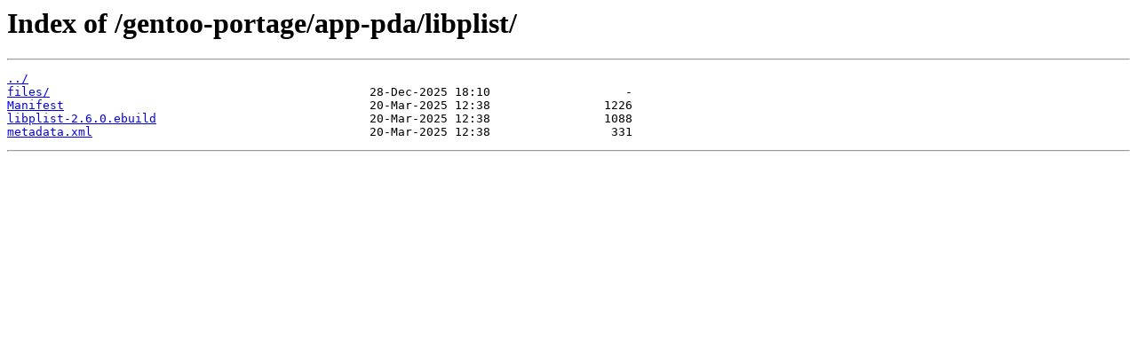

--- FILE ---
content_type: text/html
request_url: https://mirror.its.dal.ca/gentoo-portage/app-pda/libplist/?C=M&O=D
body_size: 678
content:
<html>
<head><title>Index of /gentoo-portage/app-pda/libplist/</title></head>
<body>
<h1>Index of /gentoo-portage/app-pda/libplist/</h1><hr><pre><a href="../">../</a>
<a href="files/">files/</a>                                             28-Dec-2025 18:10                   -
<a href="Manifest">Manifest</a>                                           20-Mar-2025 12:38                1226
<a href="libplist-2.6.0.ebuild">libplist-2.6.0.ebuild</a>                              20-Mar-2025 12:38                1088
<a href="metadata.xml">metadata.xml</a>                                       20-Mar-2025 12:38                 331
</pre><hr></body>
</html>
